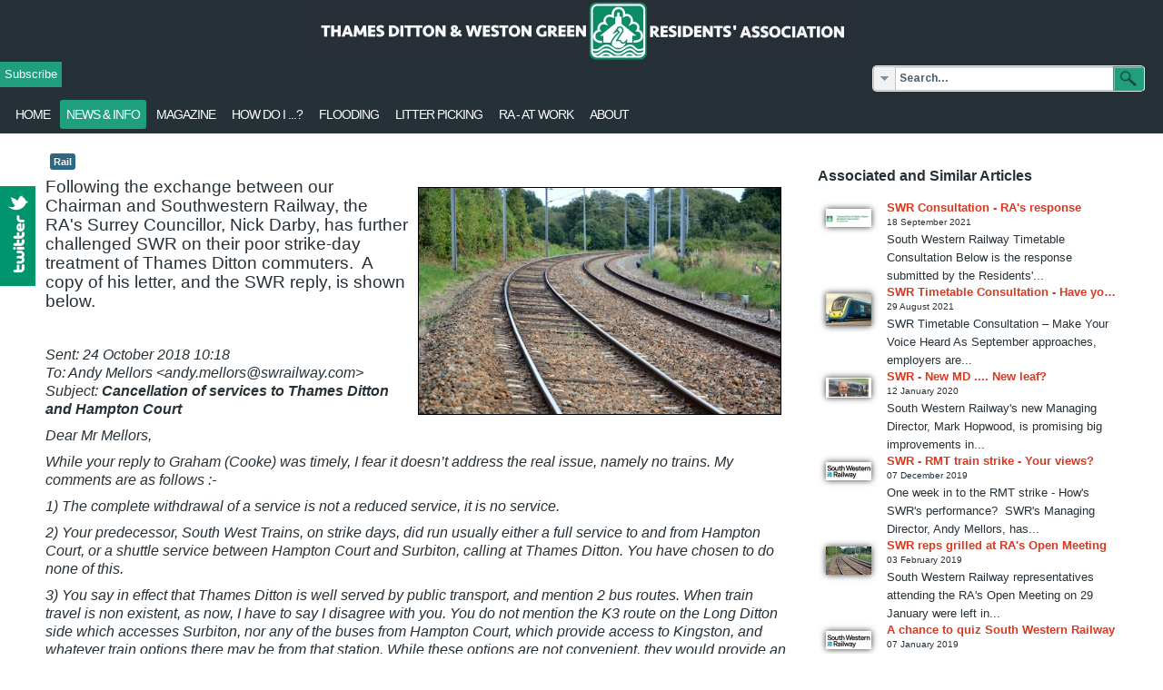

--- FILE ---
content_type: text/html; charset=utf-8
request_url: https://residents-association.com/news/latestnews/our-surrey-councillor-pursues-swr
body_size: 39168
content:

<!DOCTYPE html>
<html xmlns="http://www.w3.org/1999/xhtml" xml:lang="en-gb" lang="en-gb" dir="ltr" >
<head>
	<base href="https://residents-association.com/news/latestnews/our-surrey-councillor-pursues-swr" />
	<meta http-equiv="content-type" content="text/html; charset=utf-8" />
	<meta name="keywords" content="thames ditton, weston green, esher, council, local, KT7, community, report, councillor, high street, hampton court, road, street, planning, school, vote, election, government, parking, business, planning application, who do I contact, how do I contact, transport, pothole, surrey, london, river" />
	<meta name="author" content="Peter Haynes" />
	<meta name="description" content="The Thames Ditton and Western Green Residents Association supports and looks after the interests of residents, schools and businesses in the local area and communities" />
	<title>RA Surrey Councillor pursues SWR - Residents' Association</title>
	<link href="/templates/decorative/favicon.ico" rel="shortcut icon" type="image/vnd.microsoft.icon" />
	<link href="/plugins/editors/jckeditor/typography/typography2.php" rel="stylesheet" type="text/css" media="null" attribs="[]" />
	<link href="/components/com_jrealtimeanalytics/css/mainstyle.css" rel="stylesheet" type="text/css" />
	<link href="/plugins/system/jce/css/content.css?aa754b1f19c7df490be4b958cf085e7c" rel="stylesheet" type="text/css" />
	<link href="/media/syw/css/fonts-min.css" rel="stylesheet" type="text/css" />
	<link href="/cache/mod_latestnewsenhancedpro/style_210.css?2aacb58b06d3a8ae8eef7458514c5b45" rel="stylesheet" type="text/css" />
	<link href="/modules/mod_latestnewsenhancedextended/styles/common_styles-min.css?2aacb58b06d3a8ae8eef7458514c5b45" rel="stylesheet" type="text/css" />
	<link href="/modules/mod_universal_ajaxlivesearch/cache/195/d01eaf7a756ea13896bb5470f573e286.css" rel="stylesheet" type="text/css" />
	<link href="/modules/mod_awesome_twitter_feeds_slider/assets/css/style.css" rel="stylesheet" type="text/css" />
	<style type="text/css">
		.layout#kunena + div { display: block !important;}
		#kunena + div { display: block !important;}.hvr-grow-rotate {-webkit-transform: perspective(1px) translateZ(0);transform: perspective(1px) translateZ(0);box-shadow: 0 0 1px rgba(0, 0, 0, 0);-webkit-transition-duration: 0.3s;transition-duration: 0.3s;-webkit-transition-property: transform;transition-property: transform;}.hvr-grow-rotate:hover, .hvr-grow-rotate:focus, .hvr-grow-rotate:active {-webkit-transform: scale(1.1) rotate(4deg);transform: scale(1.1) rotate(4deg);}
	</style>
	<script type="application/json" class="joomla-script-options new">{"csrf.token":"a6f58d08429672de883e425983f8ef9b","system.paths":{"root":"","base":""}}</script>
	<script src="/media/jui/js/jquery.min.js?2aacb58b06d3a8ae8eef7458514c5b45" type="text/javascript"></script>
	<script src="/media/jui/js/jquery-noconflict.js?2aacb58b06d3a8ae8eef7458514c5b45" type="text/javascript"></script>
	<script src="/media/jui/js/jquery-migrate.min.js?2aacb58b06d3a8ae8eef7458514c5b45" type="text/javascript"></script>
	<script src="/components/com_jrealtimeanalytics/js/jquery.noconflict.js" type="text/javascript"></script>
	<script src="/components/com_jrealtimeanalytics/js/stream.js" type="text/javascript" defer="defer"></script>
	<script src="/components/com_jrealtimeanalytics/js/heatmap.js" type="text/javascript" defer="defer"></script>
	<script src="/media/jui/js/bootstrap.min.js?2aacb58b06d3a8ae8eef7458514c5b45" type="text/javascript"></script>
	<script src="/media/system/js/caption.js?2aacb58b06d3a8ae8eef7458514c5b45" type="text/javascript"></script>
	<script src="/media/system/js/core.js?2aacb58b06d3a8ae8eef7458514c5b45" type="text/javascript"></script>
	<script src="https://residents-association.com/modules/mod_universal_ajaxlivesearch/engine/localdojo.js" type="text/javascript"></script>
	<script src="/modules/mod_universal_ajaxlivesearch/cache/195/19e226a847df9422fed3d830f12d607b.js" type="text/javascript"></script>
	<script type="text/javascript">
;jQuery(function($){
        $("input[type='file'][name^='jform[improved]']").each(function(){
          $(this).next().next().html(this.size + "MB");
        });
        });				var COM_JREALTIME_NETWORK_ERROR = 'A network error occurred during data stream: '; var jrealtimeBaseURI='https://residents-association.com/';(function(d){
					  var js, id = 'powr-js', ref = d.getElementsByTagName('script')[0];
					  if (d.getElementById(id)) {return;}
					  js = d.createElement('script'); js.id = id; js.async = true;
					  js.src = 'https://residents-association.com/plugins/content/powrshortcodes/powr_joomla.js';
					  js.setAttribute('powr-token','QRbKA8KiIX1523548992');
					  js.setAttribute('external-type','joomla');
					  ref.parentNode.insertBefore(js, ref);
					}(document));jQuery(function($){ initTooltips(); $("body").on("subform-row-add", initTooltips); function initTooltips (event, container) { container = container || document;$(container).find(".hasTooltip").tooltip({"html": true,"container": "body"});} });jQuery(window).on('load',  function() {
				new JCaption('img.caption');
			});
	</script>
	<script type="text/javascript">
dojo.addOnLoad(function(){
    document.search = new AJAXSearchelegant({
      id : '195',
      node : dojo.byId('offlajn-ajax-search195'),
      searchForm : dojo.byId('search-form195'),
      textBox : dojo.byId('search-area195'),
      suggestBox : dojo.byId('suggestion-area195'),
      searchButton : dojo.byId('ajax-search-button195'),
      closeButton : dojo.byId('search-area-close195'),
      searchCategories : dojo.byId('search-categories195'),
      productsPerPlugin : 10,
      dynamicResult : '0',
      searchRsWidth : 340,
      searchImageWidth : '60',
      minChars : 2,
      searchBoxCaption : 'Search...',
      noResultsTitle : 'Results(0)',
      noResults : 'No results found for the keyword!',
      searchFormUrl : '/index.php',
      enableScroll : '1',
      showIntroText: '1',
      scount: '10',
      lang: '',
      stext: 'No results found. Did you mean?',
      moduleId : '195',
      resultAlign : '0',
      targetsearch: '0',
      linktarget: '0',
      keypressWait: '500',
      catChooser : 1,
      searchResult : 1,
      seemoreEnabled : 0,
      seemoreAfter : 10,
      keywordSuggestion : '1',
      seeMoreResults : 'See more results...',
      resultsPerPage : '4',
      resultsPadding : '10',
      controllerPrev : 'PREV',
      controllerNext : 'NEXT',
      fullWidth : '1',
      resultImageWidth : '60',
      resultImageHeight : '60',
      showCat : '1',
      voicesearch : '0'
    })
  });</script>

				<link rel="stylesheet" href="/templates/decorative/css/bootstrap.css" type="text/css" />
				<link rel="stylesheet" href="/templates/decorative/css/template.css" type="text/css" />
			<meta name="viewport" content="width=device-width, initial-scale=1.0" />
	<link rel="stylesheet" href="/templates/decorative/css/mobile.css" type="text/css" />
		<link rel="stylesheet" href="/templates/decorative/css/font-awesome.min.css" type="text/css" />
    <!--[if lte IE 8]>
  	<style type="text/css">
  	#wrapper > div.inner,#wrapper > div.inner ul.menu > li > a,#nav1 > div.inner ul.menu > li > a,#nav1 > div.inner ul.menu li ul li a { behavior: url(/templates/decorative/pie.htc) }
  	</style>
  	<![endif]-->
<!--[if lte IE 7]>
<style type="text/css">
#nav1 > div.inner ul.menu > li {
	display: inline !important;
	zoom: 1;
}
</style>
<![endif]-->
	<!--[if lt IE 9]>
		<script src="/media/jui/js/html5.js"></script>
	<![endif]-->
</head>
<body class="com_content view-article no-layout no-task itemid-112 ltr">
<div id="wrapper">
	<div class="inner ">

		<div id="module2">
		<div class="inner clearfix">
					<div class="moduletable">
						

<div class="custom"  >
	<p><a href="/"><img src="/images/headers/TDWGRA_LongHeader4.jpg" alt="TDWGRA LongHeader4" width="613" height="68" dir="ltr" style="display: block; margin-left: auto; margin-right: auto;" /></a></p></div>
		</div>
			<div class="moduletable">
						
    <div id="awesome_twitter">
        <div id="twitter1"
        
         
          <div style="left: -310px; top: 200px; z-index: 10000;">
        
                     <div id="twitter2" style="text-align: left;height:px;">
            
            
            	<img style="top: 0px;right:-44px;" src="/modules/mod_awesome_twitter_feeds_slider/assets/images/twitter_icon.png" alt="">
           		
			<a class="twitter-timeline" data-width="300" data-height="350" 
 data-theme="light" href="https://twitter.com/TDResidents">Tweets by TDResidents</a>
<script async src="https://platform.twitter.com/widgets.js" charset="utf-8"></script>
			
			<div class="support" style="font-size: 9px; text-align: right; color: #ccc;position: relative;top: 0px; height: auto; display: block;"><a href="/ " target="_blank" title="click here"> </a></div>
			</div>
            
        </div>
      </div>
    </div>
    
		<script type="text/javascript">
		jQuery.noConflict();
		jQuery(function (){
		jQuery(document).ready(function()
		{
		jQuery.noConflict();
		jQuery(function (){
		jQuery("#twitter1").hover(function(){ 
		jQuery('#twitter1').css('z-index',101009);
		
			
	jQuery(this).stop(true,false).animate({left:  0}, 500); },
		function(){ 
		jQuery('#twitter1').css('z-index',10000);
		jQuery("#twitter1").stop(true,false).animate({left:-310}, 500); });
		});}); });
			
			</script>
		</div>
	
		</div>
	</div>
	
		<section id="modules1" class="clearfix equalheights">
		<div class="inner clearfix n2">
									<div id="modules1mod2" class="flexiblemodule ">
				<div class="inner clearfix">
							<div class="moduletable.left {
width:XXpx;
float:left;
clear:none;
}
.right {
width:XXpx;
float:right;
clear:none;
}">
						

<div class="custom.left {
width:XXpx;
float:left;
clear:none;
}
.right {
width:XXpx;
float:right;
clear:none;
}"  >
	<p class="readmore"><a href="/subscribe" class="btn">Subscribe</a></p></div>
		</div>
	
				</div>
			</div>
									<div id="modules1mod3" class="flexiblemodule ">
				<div class="inner clearfix">
							<div class="moduletable">
						
<div id="offlajn-ajax-search195" class="">
  <div class="offlajn-ajax-search-container">
    <form id="search-form195" action="/component/search/" method="get" onSubmit="return false;">
    <div class="offlajn-ajax-search-inner">
    <div class="category-chooser"><div class="arrow"></div></div>            <input type="text" name="searchword" id="search-area195" value="" autocomplete="off" />
        <input type="text" tabindex="-1" name="searchwordsugg" id="suggestion-area195" value="" autocomplete="off" />
        <input type="hidden" name="option" value="com_search" />
              <div id="search-area-close195"></div>
      <div id="ajax-search-button195"><div class="magnifier"></div></div>
      <div class="ajax-clear"></div>
    </div>
  </form>
  <div class="ajax-clear"></div>
  </div>
        <div id="search-categories195">
      <div class="search-categories-inner">
        <div id="search-category-10398" class="">Search - Issues</div><div id="search-category-419" class="selected">Search - Articles and Content</div><div id="search-category-10143" class="selected last">Search - Documents</div>      </div>
    </div>
    </div>
<div class="ajax-clear"></div>
<svg style="position:absolute" height="0" width="0"><filter id="searchblur"><feGaussianBlur in="SourceGraphic" stdDeviation="3"/></filter></svg>
		</div>
	
				</div>
			</div>
						<div class="clr"></div>
		</div>
	</section>
	

		<nav id="nav1">
		<div class="inner clearfix">
			<label for="menu-position-1-mobileck" class="mobileckhambuger_togglerlabel" style="display:none;">&#x2261;</label>
			<input id="menu-position-1-mobileck" class="mobileckhambuger_toggler" type="checkbox" style="display:none;"/>
			<ul class="nav menu mod-list">
<li class="item-155 default"><a href="/" >Home</a></li><li class="item-103 active deeper parent"><a href="/news" title="this is the news and information section">News &amp; Info</a><ul class="nav-child unstyled small"><li class="item-112 current active"><a href="/news/latestnews" title="this is the news and information section">Latest News</a></li><li class="item-166"><a href="/news/neighbourhood-watch" >Neighbourhood Watch</a></li><li class="item-167"><a href="/news/local-history" >Local History</a></li><li class="item-2065"><a href="/news/useful-links" title="this is the news and information section">Useful Links</a></li></ul></li><li class="item-164"><a href="/thamesdittontoday" >Magazine</a></li><li class="item-839 deeper parent"><a href="/how-do-i" >How Do I  ...?</a><ul class="nav-child unstyled small"><li class="item-840"><a href="/how-do-i/subscribe-to-the-residents-association" >Subscribe to the Association</a></li><li class="item-110"><a href="/how-do-i/contact" >Contact the Association</a></li><li class="item-1260"><a href="/how-do-i/report-it-to-the-council" >Report it to the Council</a></li><li class="item-856"><a href="http://www.verafletcherhall.co.uk" target="_blank" rel="noopener noreferrer">Check out the Vera Fletcher Hall</a></li></ul></li><li class="item-1426"><a href="/flooding" >flooding</a></li><li class="item-1943"><a href="/litter-picking" >Litter Picking</a></li><li class="item-1427"><a href="/raatwork" >RA  -  at work</a></li><li class="item-109 deeper parent"><a href="/about" >About</a><ul class="nav-child unstyled small"><li class="item-1262"><a href="/about" >Learn more about us</a></li><li class="item-1242"><a href="/about/open-meetings" >Our Open Meetings</a></li><li class="item-1372"><a href="/about/our-data-privacy-policy" >Our Data Privacy Policy</a></li></ul></li></ul>

		</div>
	</nav>
	
	
	

	<div id="maincontent" class="maincontent noleft">
		<div class="inner clearfix">
							<main id="center" class="column center ">
								<div class="inner">
											<div id="system-message-container">
	</div>

											<div class="item-page" itemscope itemtype="https://schema.org/Article">
	<meta itemprop="inLanguage" content="en-GB" />
	
		
						
		
	
			
			<ul class="tags inline">
																	<li class="tag-13 tag-list0" itemprop="keywords">
					<a href="/component/tags/tag/rail" class="label label-info">
						Rail					</a>
				</li>
						</ul>
	
		
								<div itemprop="articleBody">
		<p><img src="/images/news/Railway_track.jpg" alt="Railway track" width="400" height="250" dir="ltr" style="margin: 10px; border: 1px solid #000000; float: right;" /><span style="font-size: 14pt;">Following the exchange between our Chairman and Southwestern Railway, the RA's Surrey Councillor, Nick Darby, has further challenged SWR on their poor strike-day treatment of Thames Ditton commuters.&nbsp; A copy of his letter, and the SWR reply, is shown below.</span></p>
<p>&nbsp;</p>
<p><em><span style="font-size: 12pt;">Sent: 24 October 2018 10:18</span></em><br /><em><span style="font-size: 12pt;">To: Andy Mellors &lt;andy.mellors@swrailway.com&gt;</span></em><br /><em><span style="font-size: 12pt;">Subject: <strong>Cancellation of services to Thames Ditton and Hampton Court</strong></span></em></p>
<p><em><span style="font-size: 12pt;">Dear Mr Mellors,</span></em></p>
<p><em><span style="font-size: 12pt;">While your reply to Graham (Cooke) was timely, I fear it doesn’t address the real issue, namely no trains. My comments are as follows :-</span></em></p>
<p><em><span style="font-size: 12pt;">1) The complete withdrawal of a service is not a reduced service, it is no service.</span></em></p>
<p><em><span style="font-size: 12pt;">2) Your predecessor, South West Trains, on strike days, did run usually either a full service to and from Hampton Court, or a shuttle service between Hampton Court and Surbiton, calling at Thames Ditton. You have chosen to do none of this.</span></em></p>
<p><em><span style="font-size: 12pt;">3) You say in effect that Thames Ditton is well served by public transport, and mention 2 bus routes. When train travel is non existent, as now, I have to say I disagree with you. You do not mention the K3 route on the Long Ditton side which accesses Surbiton, nor any of the buses from Hampton Court, which provide access to Kingston, and whatever train options there may be from that station. While these options are not convenient, they would provide an alternative for that vast majority of your customers who would presumably lose pay if they did not appear for work.</span></em></p>
<p><em><span style="font-size: 12pt;">4) Worse still, you do not mention any intention to provide your own rail replacement bus transport from either Thames Ditton or Hampton Court to Surbiton. Instead you refer to a lack of resources. My view is that it is a lack of will, putting your company first, rather than your customers. I will be delighted to be proved wrong.</span></em></p>
<p><em><span style="font-size: 12pt;">Bearing all this in mind, I look forward to hearing from as soon as possible to confirm what service you will now provide, whether trains, SWR commissioned buses, or details of the additional local buses which can be used, also a compensation package for your customers in this area.</span></em></p>
<p><em><span style="font-size: 12pt;">Additionally, I would welcome a meeting with you at your earliest convenience, whether or not including some of those to whom this is copied. Bearing in mind the degree of urgency, my number is 02083982382, day and evening. I have included my local Borough Councillors, the Leader of Elmbridge Borough Council, my neighbouring Surrey County Councillor, and several Surrey Cabinet Members.</span></em></p>
<p><em><span style="font-size: 12pt;">I look forward to hearing from you.</span></em></p>
<p><em><span style="font-size: 12pt;">Nick Darby</span></em></p>
<p>&nbsp;</p>
<p><strong><span style="font-size: 12pt;">SWR's reply:</span></strong></p>
<p><em><span style="font-size: 12pt;">Date: 25 October 2018 at 17:45:00 BST</span></em><br /><em><span style="font-size: 12pt;">Subject: <strong>Cancellation of services to Thames Ditton and Hampton Court</strong></span></em></p>
<p><em><span style="font-size: 12pt;">Dear Councillor Darby,</span></em></p>
<p><em><span style="font-size: 12pt;">Thank you for your email of 24 October.</span></em></p>
<p><em><span style="font-size: 12pt;">I understand your frustration about the level of service that we are providing. Unfortunately the RMT’s strike is intended to inconvenience our customers as well as South Western Railway. We have, as always, made every effort to provide a rail service to our customers during the RMT strike. However, the stark truth is that we don’t have enough contingency guards to run more trains, although we are in the process of training more. As such we have to make some very difficult decisions about the nature of the service that we can provide. As I said in my previous email, where more than the anticipated number of people are available “on the day” we do run additional trains where possible and this has included services to/from Hampton Court.</span></em></p>
<p><em><span style="font-size: 12pt;">I would like to reassure you that we did look into the possibility of running a bus replacement service for Thames Ditton and Hampton Court. However, we were unable to secure sufficient suitable vehicles and this is why we have arranged for ticket acceptance on public transport. I have passed your comments about alternative bus services to the team who deal with ticket acceptance. As a result we are in the process of trying to arrange ticket acceptance on the K3 service. Tickets are also accepted on the following routes serving Hampton Court and Thames Ditton: 111, 216, 281, 411 and 715. Further details are available on our website: https://www.southwesternrailway.com/plan-my-journey/rmt-industrial-action/23-to-27-october.</span></em></p>
<p><em><span style="font-size: 12pt;">Whilst this is certainly not perfect and will obviously result in a longer and more convoluted journey, it does provide a viable strike service.</span></em></p>
<p><em><span style="font-size: 12pt;">I am pleased to confirm that customers who have purchased their tickets in advance for strike days and are unable to travel are entitled to a full refund and we will waive our usual administration charge. Any season ticket holders who are unable to travel should contact our customer services team.</span></em></p>
<p><em><span style="font-size: 12pt;">If you wish to discuss further then I am happy to speak over the phone at a mutually convenient time.</span></em></p>
<p><em><span style="font-size: 12pt;">Yours sincerely,</span></em></p>
<p><em><span style="font-size: 12pt;">Andy Mellors</span></em></p>
<p><em><span style="font-size: 12pt;">Managing Director</span></em></p>
<p>&nbsp;</p> 	</div>

	
	<ul class="pager pagenav">
	<li class="previous">
		<a class="hasTooltip" title="Ditton Common path now all-weather" aria-label="Previous article: Ditton Common path now all-weather" href="/news/latestnews/ditton-common-path-now-all-weather" rel="prev">
			<span class="icon-chevron-left" aria-hidden="true"></span> <span aria-hidden="true">Prev</span>		</a>
	</li>
	<li class="next">
		<a class="hasTooltip" title="SWR's reply to RA protest letter" aria-label="Next article: SWR's reply to RA protest letter" href="/news/latestnews/swr-s-reply-to-ra-protest-letter" rel="next">
			<span aria-hidden="true">Next</span> <span class="icon-chevron-right" aria-hidden="true"></span>		</a>
	</li>
</ul>
							</div>
								</div>
							</main>
														<aside id="right" class="column column2">
																<div class="inner clearfix">
											<div class="moduletable">
							<h3>Associated and Similar Articles</h3>
							 <div id="lnee_210" class="lnee newslist horizontal"> <ul class="latestnews-items"> <li class="latestnews-item id-747 catid-11 shadow simple featured"> <div class="news odd head_left"> <div class="innernews"> <div class="newshead picturetype hvr-grow-rotate"> <div class="picture"> <div class="innerpicture"> <a href="/news/latestnews/swr-consultation-ra-s-submission" class="hasTooltip" title="SWR Consultation - RA's response" aria-label="Read more about SWR Consultation - RA's response"> <img src="/cache/mod_latestnewsenhancedpro/thumb_210_747.jpg?7e2d434cb8e36bd315e5b42c105d46ea" alt="SWR Consultation - RA's response" loading="eager" srcset="/cache/mod_latestnewsenhancedpro/thumb_210_747@2x.jpg?7e2d434cb8e36bd315e5b42c105d46ea 2x"> </a> </div> </div> </div> <div class="newsinfo"> <h4 class="newstitle"> <a href="/news/latestnews/swr-consultation-ra-s-submission" class="hasTooltip" title="SWR Consultation - RA's response" aria-label="Read more about SWR Consultation - RA's response"> <span>SWR Consultation - RA's response</span> </a> </h4> <dl class="item_details after_title"><dt>Information</dt><dd class="newsextra"><span class="detail detail_date "><span class="detail_data">18 September 2021</span></span></dd></dl> <div class="newsintro"> South Western Railway Timetable Consultation Below is the response submitted by the Residents'... </div> </div> </div> </div> </li> <li class="latestnews-item id-742 catid-11 shadow simple featured"> <div class="news even head_left"> <div class="innernews"> <div class="newshead picturetype hvr-grow-rotate"> <div class="picture"> <div class="innerpicture"> <a href="/news/latestnews/swr-timetable-consultation-have-your-say" class="hasTooltip" title="SWR Timetable Consultation - Have your say" aria-label="Read more about SWR Timetable Consultation - Have your say"> <img src="/cache/mod_latestnewsenhancedpro/thumb_210_742.jpg?7e2d434cb8e36bd315e5b42c105d46ea" alt="SWR Timetable Consultation - Have your say" loading="eager" srcset="/cache/mod_latestnewsenhancedpro/thumb_210_742@2x.jpg?7e2d434cb8e36bd315e5b42c105d46ea 2x"> </a> </div> </div> </div> <div class="newsinfo"> <h4 class="newstitle"> <a href="/news/latestnews/swr-timetable-consultation-have-your-say" class="hasTooltip" title="SWR Timetable Consultation - Have your say" aria-label="Read more about SWR Timetable Consultation - Have your say"> <span>SWR Timetable Consultation - Have your say</span> </a> </h4> <dl class="item_details after_title"><dt>Information</dt><dd class="newsextra"><span class="detail detail_date "><span class="detail_data">29 August 2021</span></span></dd></dl> <div class="newsintro"> SWR Timetable Consultation – Make Your Voice Heard As September approaches, employers are... </div> </div> </div> </div> </li> <li class="latestnews-item id-611 catid-11 shadow simple featured"> <div class="news odd head_left"> <div class="innernews"> <div class="newshead picturetype hvr-grow-rotate"> <div class="picture"> <div class="innerpicture"> <a href="/news/latestnews/swr-new-md-new-leaf" class="hasTooltip" title="SWR - New MD .... New leaf?" aria-label="Read more about SWR - New MD .... New leaf?"> <img src="/cache/mod_latestnewsenhancedpro/thumb_210_611.jpg?7e2d434cb8e36bd315e5b42c105d46ea" alt="SWR - New MD .... New leaf?" loading="eager" srcset="/cache/mod_latestnewsenhancedpro/thumb_210_611@2x.jpg?7e2d434cb8e36bd315e5b42c105d46ea 2x"> </a> </div> </div> </div> <div class="newsinfo"> <h4 class="newstitle"> <a href="/news/latestnews/swr-new-md-new-leaf" class="hasTooltip" title="SWR - New MD .... New leaf?" aria-label="Read more about SWR - New MD .... New leaf?"> <span>SWR - New MD .... New leaf?</span> </a> </h4> <dl class="item_details after_title"><dt>Information</dt><dd class="newsextra"><span class="detail detail_date "><span class="detail_data">12 January 2020</span></span></dd></dl> <div class="newsintro"> South Western Railway's new Managing Director,&nbsp;Mark Hopwood, is promising big improvements in... </div> </div> </div> </div> </li> <li class="latestnews-item id-610 catid-11 shadow simple featured"> <div class="news even head_left"> <div class="innernews"> <div class="newshead picturetype hvr-grow-rotate"> <div class="picture"> <div class="innerpicture"> <a href="/news/latestnews/swr-rmt-train-strike-your-views" class="hasTooltip" title="SWR - RMT train strike - Your views?" aria-label="Read more about SWR - RMT train strike - Your views?"> <img src="/cache/mod_latestnewsenhancedpro/thumb_210_610.jpg?7e2d434cb8e36bd315e5b42c105d46ea" alt="SWR - RMT train strike - Your views?" loading="eager" srcset="/cache/mod_latestnewsenhancedpro/thumb_210_610@2x.jpg?7e2d434cb8e36bd315e5b42c105d46ea 2x"> </a> </div> </div> </div> <div class="newsinfo"> <h4 class="newstitle"> <a href="/news/latestnews/swr-rmt-train-strike-your-views" class="hasTooltip" title="SWR - RMT train strike - Your views?" aria-label="Read more about SWR - RMT train strike - Your views?"> <span>SWR - RMT train strike - Your views?</span> </a> </h4> <dl class="item_details after_title"><dt>Information</dt><dd class="newsextra"><span class="detail detail_date "><span class="detail_data">07 December 2019</span></span></dd></dl> <div class="newsintro"> One week in to the RMT strike - How's SWR's performance?&nbsp; SWR's Managing Director, Andy Mellors, has... </div> </div> </div> </div> </li> <li class="latestnews-item id-565 catid-11 shadow simple featured"> <div class="news odd head_left"> <div class="innernews"> <div class="newshead picturetype hvr-grow-rotate"> <div class="picture"> <div class="innerpicture"> <a href="/news/latestnews/swr-reps-grilled-at-ra-s-open-meeting" class="hasTooltip" title="SWR reps grilled at RA's Open Meeting" aria-label="Read more about SWR reps grilled at RA's Open Meeting"> <img src="/cache/mod_latestnewsenhancedpro/thumb_210_565.jpg?7e2d434cb8e36bd315e5b42c105d46ea" alt="SWR reps grilled at RA's Open Meeting" loading="eager" srcset="/cache/mod_latestnewsenhancedpro/thumb_210_565@2x.jpg?7e2d434cb8e36bd315e5b42c105d46ea 2x"> </a> </div> </div> </div> <div class="newsinfo"> <h4 class="newstitle"> <a href="/news/latestnews/swr-reps-grilled-at-ra-s-open-meeting" class="hasTooltip" title="SWR reps grilled at RA's Open Meeting" aria-label="Read more about SWR reps grilled at RA's Open Meeting"> <span>SWR reps grilled at RA's Open Meeting</span> </a> </h4> <dl class="item_details after_title"><dt>Information</dt><dd class="newsextra"><span class="detail detail_date "><span class="detail_data">03 February 2019</span></span></dd></dl> <div class="newsintro"> South Western Railway representatives attending the RA's Open Meeting on 29 January were left in... </div> </div> </div> </div> </li> <li class="latestnews-item id-558 catid-11 shadow simple"> <div class="news even head_left"> <div class="innernews"> <div class="newshead picturetype hvr-grow-rotate"> <div class="picture"> <div class="innerpicture"> <a href="/news/latestnews/a-chance-to-quiz-south-western-railway" class="hasTooltip" title="A chance to quiz South Western Railway" aria-label="Read more about A chance to quiz South Western Railway"> <img src="/cache/mod_latestnewsenhancedpro/thumb_210_558.jpg?7e2d434cb8e36bd315e5b42c105d46ea" alt="A chance to quiz South Western Railway" loading="eager" srcset="/cache/mod_latestnewsenhancedpro/thumb_210_558@2x.jpg?7e2d434cb8e36bd315e5b42c105d46ea 2x"> </a> </div> </div> </div> <div class="newsinfo"> <h4 class="newstitle"> <a href="/news/latestnews/a-chance-to-quiz-south-western-railway" class="hasTooltip" title="A chance to quiz South Western Railway" aria-label="Read more about A chance to quiz South Western Railway"> <span>A chance to quiz South Western Railway</span> </a> </h4> <dl class="item_details after_title"><dt>Information</dt><dd class="newsextra"><span class="detail detail_date "><span class="detail_data">07 January 2019</span></span></dd></dl> <div class="newsintro"> From our County Councillor, Nick Darby :&nbsp;&nbsp; Happy New Year everyone !&nbsp; With the annual increases in... </div> </div> </div> </div> </li> <li class="latestnews-item id-540 catid-11 shadow simple featured"> <div class="news odd head_left"> <div class="innernews"> <div class="newshead picturetype hvr-grow-rotate"> <div class="picture"> <div class="innerpicture"> <a href="/news/latestnews/swr-s-reply-to-ra-protest-letter" class="hasTooltip" title="SWR's reply to RA protest letter" aria-label="Read more about SWR's reply to RA protest letter"> <img src="/cache/mod_latestnewsenhancedpro/thumb_210_540.jpg?7e2d434cb8e36bd315e5b42c105d46ea" alt="SWR's reply to RA protest letter" loading="eager" srcset="/cache/mod_latestnewsenhancedpro/thumb_210_540@2x.jpg?7e2d434cb8e36bd315e5b42c105d46ea 2x"> </a> </div> </div> </div> <div class="newsinfo"> <h4 class="newstitle"> <a href="/news/latestnews/swr-s-reply-to-ra-protest-letter" class="hasTooltip" title="SWR's reply to RA protest letter" aria-label="Read more about SWR's reply to RA protest letter"> <span>SWR's reply to RA protest letter</span> </a> </h4> <dl class="item_details after_title"><dt>Information</dt><dd class="newsextra"><span class="detail detail_date "><span class="detail_data">24 October 2018</span></span></dd></dl> <div class="newsintro"> SWR's Managing Director, Andy Mellors has replied to RA Chairman Graham Cooke's letter protesting... </div> </div> </div> </div> </li> <li class="latestnews-item id-538 catid-11 shadow simple featured"> <div class="news even head_left"> <div class="innernews"> <div class="newshead picturetype hvr-grow-rotate"> <div class="picture"> <div class="innerpicture"> <a href="/news/latestnews/ra-protests-to-swr-over-train-cancellations" class="hasTooltip" title="RA protests to SWR over train cancellations" aria-label="Read more about RA protests to SWR over train cancellations"> <img src="/cache/mod_latestnewsenhancedpro/thumb_210_538.jpg?7e2d434cb8e36bd315e5b42c105d46ea" alt="RA protests to SWR over train cancellations" loading="eager" srcset="/cache/mod_latestnewsenhancedpro/thumb_210_538@2x.jpg?7e2d434cb8e36bd315e5b42c105d46ea 2x"> </a> </div> </div> </div> <div class="newsinfo"> <h4 class="newstitle"> <a href="/news/latestnews/ra-protests-to-swr-over-train-cancellations" class="hasTooltip" title="RA protests to SWR over train cancellations" aria-label="Read more about RA protests to SWR over train cancellations"> <span>RA protests to SWR over train cancellations</span> </a> </h4> <dl class="item_details after_title"><dt>Information</dt><dd class="newsextra"><span class="detail detail_date "><span class="detail_data">23 October 2018</span></span></dd></dl> <div class="newsintro"> The Residents'Association Chairman, Graham Cooke, has written to South Western Railway CEO, Andy... </div> </div> </div> </div> </li> <li class="latestnews-item id-537 catid-11 shadow simple"> <div class="news odd head_left"> <div class="innernews"> <div class="newshead picturetype hvr-grow-rotate"> <div class="picture"> <div class="innerpicture"> <a href="/news/latestnews/train-service-cancellation-23-27-oct" class="hasTooltip" title="Train services cancelled, 23-27 Oct." aria-label="Read more about Train services cancelled, 23-27 Oct."> <img src="/cache/mod_latestnewsenhancedpro/thumb_210_537.jpg?7e2d434cb8e36bd315e5b42c105d46ea" alt="Train services cancelled, 23-27 Oct." loading="eager" srcset="/cache/mod_latestnewsenhancedpro/thumb_210_537@2x.jpg?7e2d434cb8e36bd315e5b42c105d46ea 2x"> </a> </div> </div> </div> <div class="newsinfo"> <h4 class="newstitle"> <a href="/news/latestnews/train-service-cancellation-23-27-oct" class="hasTooltip" title="Train services cancelled, 23-27 Oct." aria-label="Read more about Train services cancelled, 23-27 Oct."> <span>Train services cancelled, 23-27 Oct.</span> </a> </h4> <dl class="item_details after_title"><dt>Information</dt><dd class="newsextra"><span class="detail detail_date "><span class="detail_data">22 October 2018</span></span></dd></dl> <div class="newsintro"> TRAIN SERVICES ON THE HAMPTON COURT - WATERLOO LINE WILL BE CANCELLED DURING THE RMT STRIKE DAYS,... </div> </div> </div> </div> </li> <li class="latestnews-item id-505 catid-11 shadow simple featured"> <div class="news even head_left"> <div class="innernews"> <div class="newshead picturetype hvr-grow-rotate"> <div class="picture"> <div class="innerpicture"> <a href="/news/latestnews/rail-consultation-thank-you" class="hasTooltip" title="Rail Consultation - Result" aria-label="Read more about Rail Consultation - Result"> <img src="/cache/mod_latestnewsenhancedpro/thumb_210_505.jpg?7e2d434cb8e36bd315e5b42c105d46ea" alt="Rail Consultation - Result" loading="eager" srcset="/cache/mod_latestnewsenhancedpro/thumb_210_505@2x.jpg?7e2d434cb8e36bd315e5b42c105d46ea 2x"> </a> </div> </div> </div> <div class="newsinfo"> <h4 class="newstitle"> <a href="/news/latestnews/rail-consultation-thank-you" class="hasTooltip" title="Rail Consultation - Result" aria-label="Read more about Rail Consultation - Result"> <span>Rail Consultation - Result</span> </a> </h4> <dl class="item_details after_title"><dt>Information</dt><dd class="newsextra"><span class="detail detail_date "><span class="detail_data">17 April 2018</span></span></dd></dl> <div class="newsintro"> &nbsp; South Western Railway has published the outcome&nbsp;of the public consultation into timetable&nbsp;changes from 9 December... </div> </div> </div> </div> </li> <li class="latestnews-item id-472 catid-11 shadow simple"> <div class="news odd head_left"> <div class="innernews"> <div class="newshead picturetype hvr-grow-rotate"> <div class="picture"> <div class="innerpicture"> <a href="/news/latestnews/rail-consultation-ra-s-response-to-swr" class="hasTooltip" title="Rail Consultation - RA's Letter to SWR" aria-label="Read more about Rail Consultation - RA's Letter to SWR"> <img src="/cache/mod_latestnewsenhancedpro/thumb_210_472.jpg?7e2d434cb8e36bd315e5b42c105d46ea" alt="Rail Consultation - RA's Letter to SWR" loading="eager" srcset="/cache/mod_latestnewsenhancedpro/thumb_210_472@2x.jpg?7e2d434cb8e36bd315e5b42c105d46ea 2x"> </a> </div> </div> </div> <div class="newsinfo"> <h4 class="newstitle"> <a href="/news/latestnews/rail-consultation-ra-s-response-to-swr" class="hasTooltip" title="Rail Consultation - RA's Letter to SWR" aria-label="Read more about Rail Consultation - RA's Letter to SWR"> <span>Rail Consultation - RA's Letter to SWR</span> </a> </h4> <dl class="item_details after_title"><dt>Information</dt><dd class="newsextra"><span class="detail detail_date "><span class="detail_data">22 December 2017</span></span></dd></dl> <div class="newsintro"> Below is the Residents' Association's letter to South Western Railway in regard to the... </div> </div> </div> </div> </li> <li class="latestnews-item id-395 catid-11 shadow simple"> <div class="news even head_left"> <div class="innernews"> <div class="newshead picturetype hvr-grow-rotate"> <div class="picture"> <div class="innerpicture"> <a href="/news/latestnews/flood-alleviation-work-esher-station" class="hasTooltip" title="Flood alleviation work, Esher Station" aria-label="Read more about Flood alleviation work, Esher Station"> <img src="/cache/mod_latestnewsenhancedpro/thumb_210_395.jpg?7e2d434cb8e36bd315e5b42c105d46ea" alt="Flood alleviation work, Esher Station" loading="eager" srcset="/cache/mod_latestnewsenhancedpro/thumb_210_395@2x.jpg?7e2d434cb8e36bd315e5b42c105d46ea 2x"> </a> </div> </div> </div> <div class="newsinfo"> <h4 class="newstitle"> <a href="/news/latestnews/flood-alleviation-work-esher-station" class="hasTooltip" title="Flood alleviation work, Esher Station" aria-label="Read more about Flood alleviation work, Esher Station"> <span>Flood alleviation work, Esher Station</span> </a> </h4> <dl class="item_details after_title"><dt>Information</dt><dd class="newsextra"><span class="detail detail_date "><span class="detail_data">20 December 2016</span></span></dd></dl> <div class="newsintro"> Councillor Tannia Shipley has spent many years trying to alleviate the flooding problem... </div> </div> </div> </div> </li> </ul> <div class="onecatlink last"> <span>News</span> </div> <div class="readalllink last"> <a href="/news/latestnews" title="Click here to see all news items" class="hasTooltip "><span>Click here to see all news items</span></a> </div> </div> 			</div>
	
								</div>
															</aside>
										<div class="clr"></div>
		</div>
	</div>

		<footer id="footer">
		<div class="inner clearfix">
					<div class="moduletable">
						

<div class="custom"  >
	<p>(c) 2014-2022 Thames Ditton &amp; Weston Green Residents Association &nbsp; &nbsp; &nbsp; &nbsp; &nbsp; &nbsp; &nbsp; &nbsp; &nbsp; &nbsp; &nbsp; &nbsp; &nbsp; &nbsp; &nbsp; &nbsp; &nbsp;<a href="/legalandcookies">Legal, Privacy and Cookies</a>&nbsp; &nbsp; &nbsp; &nbsp; &nbsp; &nbsp; &nbsp; &nbsp; &nbsp; &nbsp; &nbsp; &nbsp;<a href="/component/users/?view=login" target="_self">Admin Login</a></p></div>
		</div>
	
		</div>
	</footer>
	
	</div>
</div>


<script async src="https://pagead2.googlesyndication.com/pagead/js/adsbygoogle.js?client=ca-pub-7288397332190971" crossorigin="anonymous"></script>
</body>
</html>

--- FILE ---
content_type: text/html; charset=utf-8
request_url: https://www.google.com/recaptcha/api2/aframe
body_size: 266
content:
<!DOCTYPE HTML><html><head><meta http-equiv="content-type" content="text/html; charset=UTF-8"></head><body><script nonce="S76vo88F52H7DR0BtUA4eg">/** Anti-fraud and anti-abuse applications only. See google.com/recaptcha */ try{var clients={'sodar':'https://pagead2.googlesyndication.com/pagead/sodar?'};window.addEventListener("message",function(a){try{if(a.source===window.parent){var b=JSON.parse(a.data);var c=clients[b['id']];if(c){var d=document.createElement('img');d.src=c+b['params']+'&rc='+(localStorage.getItem("rc::a")?sessionStorage.getItem("rc::b"):"");window.document.body.appendChild(d);sessionStorage.setItem("rc::e",parseInt(sessionStorage.getItem("rc::e")||0)+1);localStorage.setItem("rc::h",'1768843627471');}}}catch(b){}});window.parent.postMessage("_grecaptcha_ready", "*");}catch(b){}</script></body></html>

--- FILE ---
content_type: text/css
request_url: https://residents-association.com/modules/mod_universal_ajaxlivesearch/cache/195/d01eaf7a756ea13896bb5470f573e286.css
body_size: 19154
content:
@import url("https://fonts.googleapis.com/css?family=Arimo:700&subset=Latin");
    @import url("https://fonts.googleapis.com/css?family=Arimo:400&subset=Latin");
    @import url("https://fonts.googleapis.com/css?family=Viga:700&subset=Latin");
    
#search-form195 input::-ms-clear{
  width: 0;
  height: 0;
}

#search-form195 input::focus {
  outline: none;
}#offlajn-ajax-search195{
  width: 300px;
  float: left;}

#offlajn-ajax-search195 .offlajn-ajax-search-container{
  background: #e4eaee;
  background: RGBA(228,234,238,1);
  padding: 1px;
  margin:0;
    -webkit-border-radius: 5px;
  -moz-border-radius: 5px;
  border-radius: 5px;
  }

#search-form195 div{
  margin:0;
  padding:0;
}

#offlajn-ajax-search195 .offlajn-ajax-search-inner{
  width:100%;
}

#search-form195{
  margin:0;
  padding:0;
  position: relative;
  width: 100%;
}

#search-form195 input{
  background-color: #ffffff;
  /*font chooser*/
  padding-top: 1px;
    color: #4E6170;
  font-family: "Arimo",Arial;
  font-weight: bold;
  font-style: normal;
  font-size: 12px;
    text-shadow: #ffffff 1px 1px 0px;
    text-decoration: none;
  text-transform: 27px;
  line-height: left;
  /*font chooser*/
}

#search-form195 input:focus{
/*  background-color: #ffffff; */
}

.dj_ie7 #search-form195{
  padding-bottom:0px;
}

#search-form195 .category-chooser{
  height: 25px;
  width: 23px;
  border: 1px #b2c4d4 solid;
/*  border-right: none;*/
  -moz-border-radius-topleft: 3px;
  -moz-border-radius-bottomleft: 3px;
  border-top-left-radius: 3px;
  border-bottom-left-radius: 3px;
  background-color: #f2f2f2;
  position: absolute;
  left: 0px;
  z-index: 5;
}

#search-form195 .category-chooser:hover{
  -webkit-transition: background 200ms ease-out;
  -moz-transition: background 200ms ease-out;
  -o-transition: background 200ms ease-out;
  transition: background 200ms ease-out;
/*  background-color: #ffffff;  */
}

#search-form195 .category-chooser.opened{
  height:26px;
  border-bottom: none;
  -moz-border-radius-bottomleft: 0px;
  border-bottom-left-radius: 0px;
  background-color: #ffffff;
}

#search-form195 .category-chooser .arrow{
  height: 25px;
  width: 23px;
  background: url(/modules/mod_universal_ajaxlivesearch/themes/elegant/images/arrow/arrow.png) no-repeat center center;
}

input#search-area195{
  display: block;
  position: relative;
  height: 27px;
  padding: 0 39px 0 5px;
  width: 100%;
  background-color: transparent;
  box-sizing: border-box !important; /* css3 rec */
  -moz-box-sizing: border-box !important; /* ff2 */
  -ms-box-sizing: border-box !important; /* ie8 */
  -webkit-box-sizing: border-box !important; /* safari3 */
  -khtml-box-sizing: border-box !important; /* konqueror */

  border: 1px #b2c4d4 solid;
  border-right: none;
  line-height: 27px;

    -moz-border-radius: 3px;
  border-radius: 3px;
  
  float: left;
  margin: 0;
  z-index:4;
  /*if category chooser enabled*/

    padding-left:28px;
  }

.dj_ie #search-area195{
  line-height: 24px;
}

.dj_ie7 #search-area195{
  height: 25px;
  line-height: 25px;
}

input#suggestion-area195{
  display: block;
  position: absolute;
  height: 27px;
  width: 100%;
  top: 0px;
  left: 1px;
  padding: 0 60px 0 5px;
  box-sizing: border-box !important; /* css3 rec */
  -moz-box-sizing: border-box !important; /* ff2 */
  -ms-box-sizing: border-box !important; /* ie8 */
  -webkit-box-sizing: border-box !important; /* safari3 */
  -khtml-box-sizing: border-box !important; /* konqueror */
  color:rgba(0, 0, 0, 0.25);
  border: none;
  line-height: 27px;

    -moz-border-radius: 3px;
  border-radius: 3px;
  
  -webkit-box-shadow: inset 0px 1px 2px rgba(0,0,0,0.2);
  -moz-box-shadow: inset 0px 1px 2px rgba(0,0,0,0.2);
  box-shadow: inset 0px 1px 2px rgba(0,0,0,0.2);

  float: left;
  margin: 0;
  z-index:1;
  /*if category chooser enabled*/

    padding-left:28px;
  }

.dj_chrome input#suggestion-area195,
.dj_ie input#suggestion-area195{
  top: 0px;
}

.dj_ie8 input#suggestion-area195{
  line-height: 25px;
}

.search-caption-on{
  color: #aaa;
}

#search-form195 #search-area-close195.search-area-loading{
  background: url(/modules/mod_universal_ajaxlivesearch/themes/elegant/images/loaders/fadinglines.gif) no-repeat center center;
}

#search-form195 #search-area-close195{
    background: url(/modules/mod_universal_ajaxlivesearch/themes/elegant/images/close/close_icon.png) no-repeat center center;
  background-image: url('/modules/mod_universal_ajaxlivesearch/cache/195/9d6be9f16f467c45da77a85ea2a98148.png');
    height: 16px;
  width: 22px;
  top:50%;
  margin-top:-8px;
  right: 40px;
  position: absolute;
  cursor: pointer;
  visibility: hidden;
  z-index:5;
}

#ajax-search-button195{
  height: 25px;
  width: 32px;
  border: 1px #1f9f7c solid;
  -webkit-box-shadow: inset 1px 1px 0px rgba(255,255,255,0.4);
  -moz-box-shadow: inset 1px 1px 0px rgba(255,255,255,0.4);
  box-shadow: inset 1px 1px 0px rgba(255,255,255,0.4);

    -moz-border-radius-topright: 3px;
  -moz-border-radius-bottomright: 3px;
  border-top-right-radius: 3px;
  border-bottom-right-radius: 3px;
  
    background: #1f9f7c url('/modules/mod_universal_ajaxlivesearch/cache/195/143a5c1de38b6456f1255f2a08cad3b2.png') repeat-x ;
  background-size: auto 100%;
  background: -moz-linear-gradient(#1f9f7c, #1f9f7c); /* FF 3.6+ */
  background: -ms-linear-gradient(#1f9f7c, #1f9f7c); /* IE10 */
  background: -webkit-gradient(linear, left top, left bottom, color-stop(0%, #1f9f7c), color-stop(100%, #1f9f7c)); /* Safari 4+, Chrome 2+ */
  background: -webkit-linear-gradient(#1f9f7c, #1f9f7c); /* Safari 5.1+, Chrome 10+ */
  background: -o-linear-gradient(#1f9f7c, #1f9f7c); /* Opera 11.10 */
  background: linear-gradient( top, #1f9f7c, #1f9f7c );
  
  float: left;
  cursor: pointer;
  position: absolute;
  top: 0px;
  right: 0px;
  z-index:5;
}

.dj_ie7 #ajax-search-button195{
  top: 1px;
  right: -1px;
}

.dj_opera #ajax-search-button195{
  border-radius: 0;
}

#ajax-search-button195 .magnifier{
    background: url(/modules/mod_universal_ajaxlivesearch/themes/elegant/images/search_button/magnifier_strong_mid.png) no-repeat center center;
    height: 26px;
  width: 32px;
  padding:0;
  margin:0;
}

#ajax-search-button195:hover{
  background: #006027 url('/modules/mod_universal_ajaxlivesearch/cache/195/d0fea1285779010c2b1448e73d39cb35.png') repeat-x ;
  background-size: auto 100%;
  background: -moz-linear-gradient(#006027, #006027); /* FF 3.6+ */
  background: -ms-linear-gradient(#006027, #006027); /* IE10 */
  background: -webkit-gradient(linear, left top, left bottom, color-stop(0%, #006027), color-stop(100%, #006027)); /* Safari 4+, Chrome 2+ */
  background: -webkit-linear-gradient(#006027, #006027); /* Safari 5.1+, Chrome 10+ */
  background: -o-linear-gradient(#006027, #006027); /* Opera 11.10 */
  background: linear-gradient( top, #006027, #006027 );
  }

#ajax-search-button195:active{
  -webkit-box-shadow: inset 0px 2px 4px rgba(0,0,0,0.5);
  -moz-box-shadow: inset 0px 2px 4px rgba(0,0,0,0.5);
  box-shadow: inset 2px 2px 3px rgba(0,0,0,0.4);
  border-bottom: none;
  border-right: none;
}

#search-results195{
  position: absolute;
  top:0px;
  left:0px;
  margin-top: 2px;
  visibility: hidden;
  text-decoration: none;
  z-index:1000;
  font-size:12px;
  width: 340px;
}

#search-results-moovable195{
  position: relative;
  overflow: hidden;
  height: 0px;
  background-color: #ffffff;
  border: 1px #e5e5e5 solid;
    -webkit-border-radius: 5px;
  -moz-border-radius: 5px;
  border-radius: 5px;
  
  -webkit-box-shadow: 3px 3px 3px rgba(0, 0, 0, 0.6);
  -moz-box-shadow: 3px 3px 3px rgba(0, 0, 0, 0.6);
  box-shadow: 3px 3px 3px rgba(0, 0, 0, 0.6);
}


#search-results-inner195{
  position: relative;
  width: 340px; /**/
  overflow: hidden;
  }

.dj_ie #search-results-inner195{
  padding-bottom: 0px;
}

#search-results195 .plugin-title{
  -webkit-box-shadow: inset 0px 0px 2px rgba(255, 255, 255, 0.4);
  -moz-box-shadow: inset 0px 0px 2px rgba(255, 255, 255, 0.4);
  box-shadow: inset 0px 0px 2px rgba(255, 255, 255, 0.4);

  line-height: 26px;
  font-size: 14px;

    background: #E4EAEE url('/modules/mod_universal_ajaxlivesearch/cache/195/2ece7cd652734aae9a0186bb370f8d16.png') repeat-x ;
  background-size: auto 100%;
  background: -moz-linear-gradient(#E4EAEE, #E4EAEE); /* FF 3.6+ */
  background: -ms-linear-gradient(#E4EAEE, #E4EAEE); /* IE10 */
  background: -webkit-gradient(linear, left top, left bottom, color-stop(0%, #E4EAEE), color-stop(100%, #E4EAEE)); /* Safari 4+, Chrome 2+ */
  background: -webkit-linear-gradient(#E4EAEE, #E4EAEE); /* Safari 5.1+, Chrome 10+ */
  background: -o-linear-gradient(#E4EAEE, #E4EAEE); /* Opera 11.10 */
  background: linear-gradient( top, #E4EAEE, #E4EAEE );
    text-align: left;
  border-top: 1px solid #e5e5e5;
  border-bottom: 1px solid #c2d5e1;
  font-weight: bold;
  height: 100%;
  margin:0;
  padding:0;
}

.dj_opera #search-results195 .plugin-title{
  background: #E4EAEE ;
}

#search-results195 .plugin-title.first{
  -webkit-box-shadow: inset 0px 0px 2px rgba(255, 255, 255, 0.4);
  -moz-box-shadow: inset 0px 0px 2px rgba(255, 255, 255, 0.4);
  box-shadow: inset 0px 0px 2px rgba(255, 255, 255, 0.4);

    -moz-border-radius-topleft: 5px;
  -moz-border-radius-topright: 5px;
  border-top-left-radius: 5px;
  border-top-right-radius: 5px;
    margin-top: -1px;
}

.dj_ie #search-results195 .plugin-title.first{
  margin-top: 0;
}

#search-results195 .ie-fix-plugin-title{
  border-top: 1px solid #B2BCC1;
  border-bottom: 1px solid #000000;
}


#search-results195 .plugin-title-inner{
/* -moz-box-shadow:0 1px 2px #B2BCC1 inset;*/
  -moz-user-select:none;
  padding-left:10px;
  padding-right:5px;
  float: left;
  cursor: default;

  /*font chooser*/
    color: #4E6170;
  font-family: "Arimo",Arial;
  font-weight: bold;
  font-style: normal;
  font-size: 11px;
    text-shadow: #ffffff 1px 1px 0px;
    text-decoration: none;
  text-transform: 27px;
  line-height: left;
  text-align: center;
  /*font chooser*/

}

#search-results195 .pagination{
  margin: 8px;
  margin-left: 0px;
  float: right;
  float: right;
  width: auto;
  height: auto;
}


#search-results195 .pager{
  width: 10px;
  height: 10px;
  margin: 0px 0px 0px 5px;
    background-image: url('/modules/mod_universal_ajaxlivesearch/cache/195/828da98fa40e098731b496003534c678.png');
    float: left;
  padding:0;
}

#search-results195 .pager:hover{
    background-image: url('/modules/mod_universal_ajaxlivesearch/cache/195/85f356491a1f663baf47665fd6d7b508.png');
    cursor: pointer;
}


#search-results195 .pager.active,
#search-results195 .pager.active:hover{
    background-image: url('/modules/mod_universal_ajaxlivesearch/cache/195/b935943cfd03d03fa794ff452f957fca.png');
    cursor: default;
}


#search-results195 .page-container{
  position: relative;
  overflow: hidden;
  height: 660px; /* 66x num of elements */
  width: 340px; /**/
}

#search-results195 .page-band{
  position: absolute;
  left: 0;
  width: 10000px;
}

#search-results195 .page-element{
  float: left;
  left: 0;
  cursor: hand;
}

#search-results195 #search-results-inner195 .result-element:hover,
#search-results195 #search-results-inner195 .selected-element{
  text-decoration: none;

    background: #006027 url('/modules/mod_universal_ajaxlivesearch/cache/195/d0fea1285779010c2b1448e73d39cb35.png') repeat-x ;
  background-size: auto 100%;
  background: -moz-linear-gradient(#006027, #006027); /* FF 3.6+ */
  background: -ms-linear-gradient(#006027, #006027); /* IE10 */
  background: -webkit-gradient(linear, left top, left bottom, color-stop(0%, #006027), color-stop(100%, #006027)); /* Safari 4+, Chrome 2+ */
  background: -webkit-linear-gradient(#006027, #006027); /* Safari 5.1+, Chrome 10+ */
  background: -o-linear-gradient(#006027, #006027); /* Opera 11.10 */
  background: linear-gradient( top, #006027, #006027 );
  
/*  border-top: 1px solid #188dd9;*/
  border-top: none;
  padding-top: 1px;
  -webkit-box-shadow: inset 0px 2px 3px rgba(0,0,0,0.7);
  -moz-box-shadow: inset 0px 2px 3px rgba(0,0,0,0.7);
  box-shadow: inset 0px 2px 3px rgba(0,0,0,0.7);

}

#search-results195 #search-results-inner195 .result-element:hover span,
#search-results195 #search-results-inner195 .selected-element span{
  /*font chooser*/
    color: #ffffff;
  font-family: "Arimo",Arial, Helvetica;
  font-weight: bold;
  font-style: normal;
  font-size: 12px;
    text-shadow: none;
    text-decoration: none;
  text-transform: none;
  line-height: left;
  /*font chooser*/

}

#search-results195 #search-results-inner195 .result-element:hover span.small-desc,
#search-results195 #search-results-inner195 .selected-element span.small-desc{
  /*font chooser*/
    color: #ffffff;
  font-family: "Arimo",Arial, Helvetica;
  font-weight: normal;
  font-style: normal;
  font-size: 11px;
    text-shadow: none;
    text-decoration: none;
  text-transform: none;
  line-height: left;
}

#search-results195 .result-element{
  display: block;
  width: 340px; /**/
  height: 64px; /*height*/
  font-weight: bold;
  border-top: 1px solid #e5e5e5;
  border-bottom: 1px solid #c2d5e1;
  overflow: hidden;
}

#search-results195 .result-element img{
  display: block;
  float: left;
  padding: 2px;
  padding-right:10px;
  border: 0;
}

.ajax-clear{
  clear: both;
}

#search-results195 .result-element span{
  display: block;
  float: left;
  width: 323px;   /*  margin:5+12 */
  margin-left:5px;
  margin-right:12px;
  line-height: 14px;
  text-align: left;
  cursor: pointer;
  margin-top: 5px;

  /*font chooser*/
    color: #4e6170;
  font-family: "Arimo",Arial;
  font-weight: bold;
  font-style: normal;
  font-size: 12px;
    text-shadow: none;
    text-decoration: none;
  text-transform: none;
  line-height: left;
  /*font chooser*/

}

#search-results195 .result-element:hover span{
  color: #ffffff;
}

#search-results195 .result-element span.small-desc{
  margin-top : 2px;
  font-weight: normal;
  line-height: 13px;
  /*font chooser*/
    color: #7794aa;
  font-family: "Arimo",Arial;
  font-weight: normal;
  font-style: normal;
  font-size: 11px;
    text-shadow: none;
    text-decoration: none;
  text-transform: none;
  line-height: left;
  /*font chooser*/
}

#search-results195 .result-element:hover span.small-desc,
#search-results195 .selected-element span.small-desc{
  color: #DDDDDD;
}

#search-results195 .result-products span{
/*  text-align: center;*/
  width: 251px;   /* padding and pictures: 10+2+60, margin:5+12  */
  margin-top: 5px;
}

#search-results195 .no-result{
  display: block;
  width: 340px; /**/
  height: 30px; /*height*/
  font-weight: bold;
  border-top: 1px solid #e5e5e5;
  border-bottom: 1px solid #c2d5e1;
  overflow: hidden;
  text-align: center;
  padding-top:10px;
}

#search-results195 .no-result-suggest {
  display: block;
  font-weight: bold;
  border-top: 1px solid #e5e5e5;
  border-bottom: 1px solid #c2d5e1;
  overflow: hidden;
  text-align: center;
  padding-top:10px;
  padding-bottom: 6px;
  padding-left: 5px;
  padding-right: 5px;
}

#search-results195 .no-result-suggest a {
  cursor: pointer;
  font-weight: bold;
  text-decoration: none;
  padding-left: 4px;
}

#search-results195 .no-result-suggest,
#search-results195 .no-result-suggest a{
  /*font chooser*/
    color: #4e6170;
  font-family: "Arimo",Arial;
  font-weight: bold;
  font-style: normal;
  font-size: 12px;
    text-shadow: none;
    text-decoration: none;
  text-transform: none;
  line-height: left;
  /*font chooser*/
}

#search-results195 .no-result-suggest a:hover {
  text-decoration: underline;
}

#search-results195 .no-result span{
  width: 323px;   /*  margin:5+12 */
  line-height: 20px;
  text-align: left;
  cursor: default;
  -moz-user-select:none;
}

#search-categories195{
  border: 1px #b2c4d4 solid;
  border-top: none;
  background-color: #f2f2f2;
  position: absolute;
  top:0px;
  left:0px;
  visibility: hidden;
  text-decoration: none;
  z-index:1001;
  font-size:12px;
    -webkit-border-radius-bottomleft: 5px;
  -webkit-border-radius-bottomright: 5px;
  -moz-border-radius-bottomleft: 5px;
  -moz-border-radius-bottomright: 5px;
  border-radius-bottomleft: 5px;
  border-radius-bottomright: 5px;
  }

#search-categories195 .search-categories-inner div{
  padding:7px 15px 5px 30px;
  border-bottom: 1px #b2c4d4 solid;
  cursor: default;

  /*font chooser*/
    color: #4E6170;
  font-family: "Viga",Arial, Helvetica;
  font-weight: bold;
  font-style: normal;
  font-size: 11px;
    text-shadow: #ffffff 1px 1px 0px;
    text-decoration: none;
  text-transform: 27px;
  line-height: left;
  /*font chooser*/

  background: url(/modules/mod_universal_ajaxlivesearch/themes/elegant/images/selections/unselected.png) no-repeat 5px center;
  -webkit-touch-callout: none;
  -webkit-user-select: none;
  -khtml-user-select: none;
  -moz-user-select: none;
  -ms-user-select: none;
  -o-user-select: none;
  user-select: none;
}

#search-categories195 .search-categories-inner div.last{
  border:none;
    -webkit-border-radius-bottomleft: 5px;
  -webkit-border-radius-bottomright: 5px;
  -moz-border-radius-bottomleft: 5px;
  -moz-border-radius-bottomright: 5px;
  border-radius-bottomleft: 5px;
  border-radius-bottomright: 5px;
  }

#search-categories195 .search-categories-inner div.selected{
  background: url(/modules/mod_universal_ajaxlivesearch/themes/elegant/images/selections/selected.png) no-repeat 5px center;
  background-color: #ffffff;
}






#search-results-inner195.withoutseemore{
  padding-bottom: 10px;
}

#search-results195 .seemore{

  padding-top: 5px;
  padding-bottom: 5px;
  cursor: pointer;
  /*border-bottom: 1px solid #B2BCC1;*/
  background-color: #ffffff; /*f2f2f2*/
  text-align: right;
  padding-right: 10px;
}
#search-results195 .seemore:hover{
  background-color: #ffffff;
}

#search-results195 .seemore:hover span{
  /*font chooser*/
    color: #188dd9;
  font-family: "Arimo",Arial;
  font-weight: bold;
  font-style: normal;
  font-size: 11px;
    text-shadow: #ffffff 1px 1px 0px;
    text-decoration: none;
  text-transform: 27px;
  line-height: left;
  text-align: center;
  /*font chooser*/

}

#search-results195 .seemore span{
  /*font chooser*/
    color: #4E6170;
  font-family: "Arimo",Arial;
  font-weight: bold;
  font-style: normal;
  font-size: 11px;
    text-shadow: #ffffff 1px 1px 0px;
    text-decoration: none;
  text-transform: 27px;
  line-height: left;
  text-align: center;
  /*font chooser*/

}